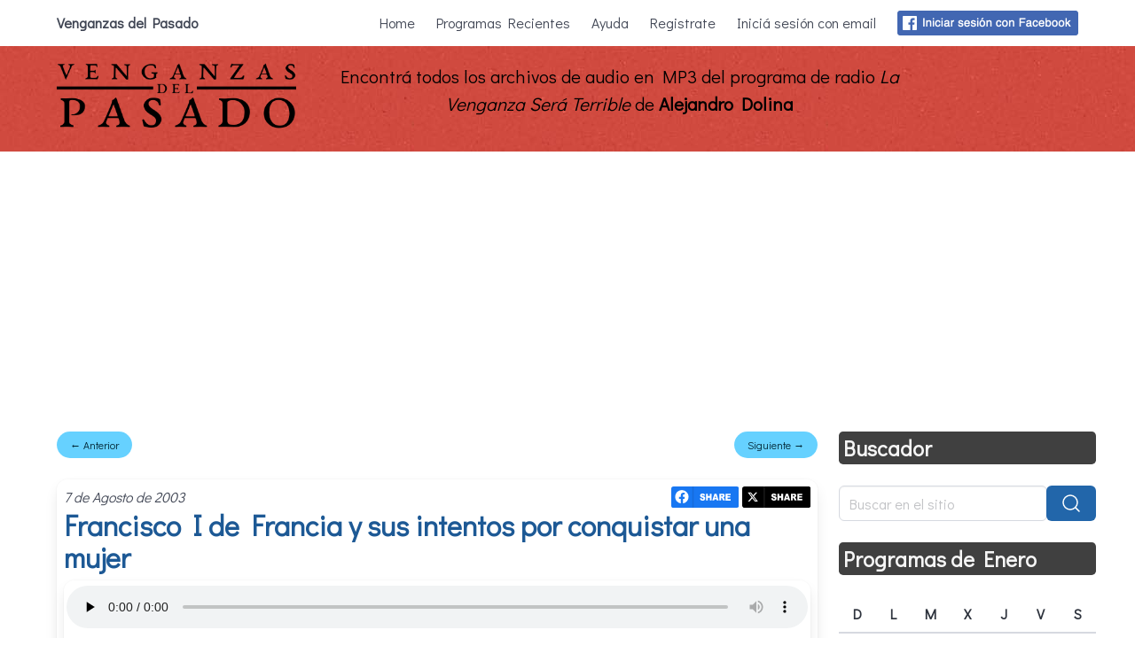

--- FILE ---
content_type: text/html; charset=utf-8
request_url: https://www.google.com/recaptcha/api2/aframe
body_size: 267
content:
<!DOCTYPE HTML><html><head><meta http-equiv="content-type" content="text/html; charset=UTF-8"></head><body><script nonce="kPberRCcrB-IfEumPN_N8A">/** Anti-fraud and anti-abuse applications only. See google.com/recaptcha */ try{var clients={'sodar':'https://pagead2.googlesyndication.com/pagead/sodar?'};window.addEventListener("message",function(a){try{if(a.source===window.parent){var b=JSON.parse(a.data);var c=clients[b['id']];if(c){var d=document.createElement('img');d.src=c+b['params']+'&rc='+(localStorage.getItem("rc::a")?sessionStorage.getItem("rc::b"):"");window.document.body.appendChild(d);sessionStorage.setItem("rc::e",parseInt(sessionStorage.getItem("rc::e")||0)+1);localStorage.setItem("rc::h",'1768015463503');}}}catch(b){}});window.parent.postMessage("_grecaptcha_ready", "*");}catch(b){}</script></body></html>